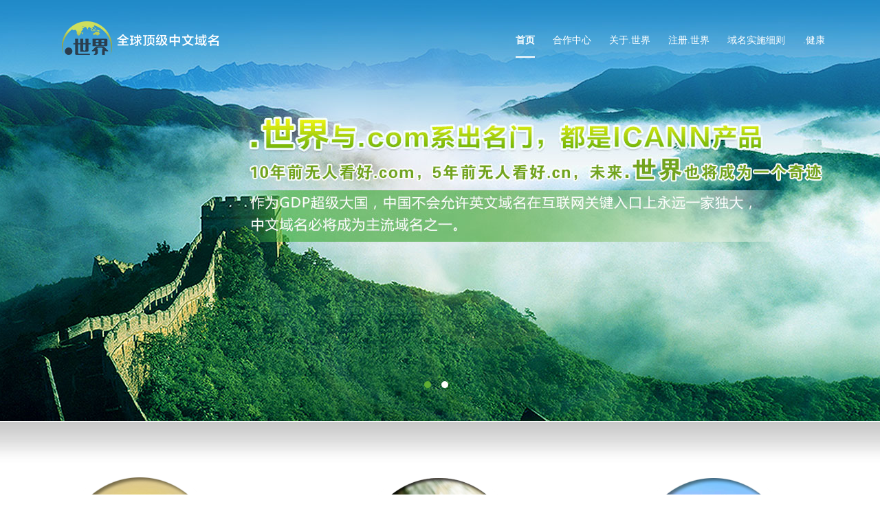

--- FILE ---
content_type: text/html; charset=UTF-8
request_url: http://www.stabletone.com/
body_size: 10705
content:
<!DOCTYPE html PUBLIC "-//W3C//DTD XHTML 1.0 Transitional//EN" "http://www.w3.org/TR/xhtml1/DTD/xhtml1-transitional.dtd">
<html xmlns="http://www.w3.org/1999/xhtml" xml:lang="en" lang="en">
<head>
	<meta http-equiv="Content-Type" content="text/html; charset=utf-8" />
	<meta name="language" content="en" />
    <title>.世界中文域名注册 | .世界中文域名购买 | 国际顶级.世界中文域名申请抢注 - .世界官网</title>
    <meta name="description" content=".世界,全球顶级中文域名注册局，ICANN授权“.世界”顶级中文域名全球独家代理，负责“.世界”国际通用新顶级中文域名运营、管理、技术运作、制定“.世界”顶级中文域名相关政策." />
    <meta name="keywords" content="中文域名,.世界,中文域名购买,点世界,点世界官网,.世界官网,新顶级域名,申请域名,中文域名抢注,.世界中文域名" />
    <link rel="stylesheet" type="text/css" href="/css/cn/style.css" />
    <link rel="shortcut icon" href="/images/fav.ico" />
    <script src="/js/jquery.js" type="text/javascript"></script>
    <script src="/js/header.js" type="text/jscript"></script>
    <meta content="width=device-width, initial-scale=1.0, maximum-scale=1.0, user-scalable=0" name="viewport">
</head>
<body>
<h1 style="position:absolute;text-indent:-99999px">中文域名</h1>
<div class="top">
  <div class="page_width">
    <div class="top_email"></div>
    <div class="top_nav">
                <!--<a href="--><!--">Chinese</a>-->
                <!--<a href="--><!--">English</a>-->
            </div>
  </div>
</div>
<!--top end-->
<div class="header" id="header">
  <div class="page_width">
    <div class="logo"><a href="/cn/">点世界中文域名</a></div>
    <button id="mobilemainnav" isshow="no" onClick="myFunction()"><span></span><span></span><span></span></button>
    <div class="mainnav" id="nav">
      <ul>
        <li class="current" ><a href="/cn">首页</a></li>
        <li  ><a href="/cn/partner">合作中心</a></li>
<!--        <li --><!--class="current"--><!-- ><a href="--><!--">--><!--</a></li>-->
        <li  ><a href="/cn/about_us">关于.世界</a></li>
        <li  ><a href="/cn/register">注册.世界</a></li>
        <li  style="display:none"><a href="/cn/case">使用案例</a></li>
        <li><a href="/cn/knowledge_details_56.html">域名实施细则</a></li>
        <li><a href="http://nic.xn--nyqy26a/" target="_blank">.健康</a></li>
      </ul>
    </div>
  </div>
</div>
<div id="content">
	<!-- 
<script src="/js/bootstrap.min.js" type="text/javascript"></script>
 -->

<script src="http://www.stabletone.com/js/jquery.jslides.js" type="text/javascript"></script>
<script src="http://www.stabletone.com/js/jQuery-jcContact.js" type="text/javascript"></script>
<link rel="stylesheet" type="text/css" href="http://www.stabletone.com/css/jquery.jslides.css">
<link rel="stylesheet" type="text/css" href="http://www.stabletone.com/css/index.css">

<script language="JavaScript">
$(document).ready(function(){
    $("#domain").focus();
    $('.close_notice').click(function(){$('#notice').hide();});
    $('#jcContact').jcContact({
            speed:0,
            position:'center',
            posOffsetY : 0,
            btnPosition : 'top',
            btnPosoffsetY : 0 ,
            float:'left',
            Event : "mouseover"			  
    });
});
function show_item(n) {
    el = $("#item_detail_" + n);
    if (el) {
        if (el.css("display") == 'none') {
            $('[id^="item_detail_"]').hide();
            $('[id^="item_"]').find('i').html("+");
            $("#item_" + n).find('i').html("-");
            el.show();
        } else {
            $("#item_" + n).find('i').html("+");
            el.hide();
        }
    }
}
</script>
<div class="hp_registerdomain">
    <form method="POST" action="/cn/partners" id="partners">
        <label>www.</label>
        <input type="text" name="domain" id="domain" value="" /><span>.世界</span>
        <input type="hidden" name="registar" value="1">
        <input type="hidden" name="TOKEN_CSRF_STABLE" value="3d7f0bf8526233c4b5a1f79ce44de2ad0ae80852">
        <button>注册</button>
    </form>
</div>
<div id="full-screen-slider">
    <a href="javascript:;" class="prev"></a><a href="javascript:;" class="next"></a>
    <ul id="slides">
                <li title=".世界顶级中文域名系出名门" style="background:url('/images/cn/banner.jpg') no-repeat center top"></li>
        <li title="你注册.世界中文域名了吗" style="background:url('/images/cn/banner01.jpg') no-repeat center top"></li>
            </ul>
</div>

<!--newsanddes end-->
<div class="hp_whychose" style="">
    <div class="page_width" style="margin:0 auto">
    <ul style="width:315px;float:left;margin-right:85px;"><li style="width:100%;padding:0;text-align:left"><img src="/images/whyimg01.png" alt=".世界中文域名1"></li></ul>
    <ul style="width:315px;float:left;margin-right:85px;"><li style="width:100%;padding:0"><img src="/images/whyimg02.png" alt=".世界中文域名2"></li></ul>
    <ul style="width:315px;float:left;"><li style="width:100%;padding:0"><img src="/images/whyimg03.png" alt=".世界中文域名3"></li></ul>
    <ul>
        <li style="clear:both;width:100%;text-align:left;padding-left:0px;margin-top:50px;font-size:18px;line-height:35px"><p><span class="bold_title">代表企业品牌的世界</span>如“伊利.世界”即代表伊利品牌的世界，包含伊利品牌的各个系列产品。如果企业品牌世界被抢注，后果将不堪设想。<br /><br /></p>
    <p><span class="bold_title">姓名.世界代表个人的世界</span>如“王石.世界”即代表王石的个人世界，是全方位展示个人辉煌、荣誉和影响力的最佳平台，必须予以保护。<br /><br /></p>
    <p><span class="bold_title">代表细分行业的世界</span>如“凉茶.世界”即代表凉茶的世界。这是任何想成为细分行业冠军的品牌的必争之地。<br /><br /></p>
    <p><span class="bold_title">代表世界级</span>非常容易让人认为“品牌.世界”就是世界级品牌。这更彰显品牌的世界级的地位。<br /><br /></p>
    <p><span class="bold_title">中日韩必备域名</span> “.世界”在中日韩的拼写和语义上是相同的，通用于中日韩15亿消费者市场。</p>
	<p style="font-size:15px;line-height:1.7;"><br />“.世界”是经ICANN批准的全球新顶级中文域名，其它产品包括.com，.net等。ICANN授权香港稳通有限公司为“.世界”域名注册管理机构。</p>
    <p style="font-size:15px;line-height:1.7;"><br />在互联网初期，网络上的IP地址是Internet主机作为路由寻址用的数字型标识，人们很难记忆。因而产生了域名（domain name）这一种字符型标识。<br />目前英文域名对绝大多数中国人来讲，不容易记住，非常类似IP地址的缺陷，中文域名的大发展在未来是可想而知了。</p>
    <p style="font-size:15px;line-height:1.7;"><br />根据国际货币基金组织(IMF)2014年12月发布的报告， 基于购买力评价(PPP)， 中国的国内生产总值(GDP)已超过美国， 成为世界上最大的消费者市场。中国已经走进世界经济舞台的中心， 成为世界第一大贸易体。 作为GDP超级大国， 中国不会允许英文域名在互联网关键入口上永远一家独大， 中文域名必将成为主流域名之一， 这也是中国传统文化复兴的体现。</p>
    <p style="font-size:15px;line-height:1.7;"><br />2014年, 上海朗标数据调查公司经过对百事可乐，联合利华，百威，统一，一汽大众，上海通用等500强企业市场总监深度采访和消费者的问卷调查表明：中文域名好记忆，输入方便，95%消费者一秒便可记住品牌“.世界”网址，并可直接浏览器输入抵达网站，而能够记住英文网址的消费者，不到10%。且“.世界”中文域名更是一种身份的象征，容易与世界级和国际化联系起，有助于提升企业形象。</p>
    </li>
    </ul>
  </div>
  </div>
<div id="notice">
    <div class="notice-inner">
        <h3><a href="#"  class="close_notice"><img src="/images/close.png" width="8" ></a></h3>
        <div class="clear"></div>
        <div class="notice-qq"><a href="http://qm.qq.com/cgi-bin/qm/qr?k=ii00B_l-HT7vZzAXy68C1YXvXutlEmmY" target="_blank"><img src="/images/qq-group.png"  ></a></div>
        <div class="clear"></div>
        <div class="notice-content">
            <a href="http://weibo.com/u/5780398947?from=myfollow_all" target="_blank"><img src="/images/sina-weibo-ico.png" width="123" ></a>
        </div>
        <div class="clear"></div>
    </div>
</div>
<div id="jcContact" class="jcContact">
     <div class="jcConraper">
         <ul class="content">
             <li><a href="tencent://message/?uin=2563667557">业务咨询</a></li>
             <li><a href="tencent://message/?uin=121266506">代理咨询</a></li>
             <li><a href="tencent://message/?uin=125422057">投诉建议</a></li>
         </ul>
     </div>
     <div class="jcConBtn"></div>
</div>

</div>
<div class="footer">
  <div class="page_width">
    <p>
        <a class="" href="/cn/policies">政策法规</a> |
        <a class="" href="/cn/contact">联系我们</a> |
		投诉邮箱: abuse@stabletone.com |
		投诉电话:028-85433267 |
        <!-- |-->
        <a class="" href="/cn/faq">常见问答</a> |
        <a href="http://whois.nic.xn--rhqv96g/" target="_blank" rel="external nofollow">Whois</a>
                | <a class="" href="/cn/knowledge.html">域名知识</a>        
    </p>
        <p>
        Copyright &copy; 2025&nbsp;&nbsp;|&nbsp;&nbsp;成都点世界科技有限公司.世界顶级域名注册局（<a style="padding:0;" href="http://www.stabletone.com/" title="中文域名">www.nic.世界</a>）&nbsp;&nbsp;|&nbsp;&nbsp;<a href="https://domain.miit.gov.cn/%E5%9F%9F%E5%90%8D%E6%B3%A8%E5%86%8C%E7%AE%A1%E7%90%86%E6%9C%BA%E6%9E%84/%E4%BA%92%E8%81%94%E7%BD%91%E5%9F%9F%E5%90%8D/%E6%88%90%E9%83%BD%E7%82%B9%E4%B8%96%E7%95%8C%E7%A7%91%E6%8A%80%E6%9C%89%E9%99%90%E5%85%AC%E5%8F%B8" title="工信部批复">工信部批复</a>    </p>
    <p>网站备案号：<a href="http://beian.miit.gov.cn/" target="_blank">蜀ICP备19027164号-1</a></p>
  </div>
</div>
<!--footer end-->
<div class="left_suspended_advertising" id="ad_a" style="display:none">
    <a href="/ad_a" target="_blank">
        <img src="/images/ad/ad_a.png" />
    </a>
    <a href="javascript:void(0);" onclick="$('#ad_a').hide();" class="left_close"></a>
</div>
</body>
</html>


--- FILE ---
content_type: text/css
request_url: http://www.stabletone.com/css/cn/style.css
body_size: 32256
content:
@charset "utf-8";
/* CSS Document */
body {
    font-family: "微软雅黑";
    font-size: 14px;
    color: #616b76;
}
a {
    color: #616b76;
    text-decoration: none;
}
a:hover {
    color: #5fae32;
}
* {
    padding: 0px;
    margin: 0px;
}
img {
    border: 0px;
}
ul {
    list-style: none;
}
.page_width {
    max-width: 1150px;
    width: 100%;
    margin: 0 auto;
    padding: 0 15px;
    box-sizing: border-box;
}
.top {
    height: 35px;
    width: 100%;
    float: left;
    font-size: 12px;
    z-index:1000;
    position:fixed;
}
.top .top_email {
    float: left;
    font-family: Arial, Helvetica, sans-serif;
    padding: 10px 0 0 0;
}
.top .top_email i {
    background: url('../../images/icon_email.gif') no-repeat left top;
    width: 14px;
    height: 11px;
    float: left;
    margin: 2px 5px 0 0;
}
.top .top_email span {
    float: left;
}
.top .top_nav {
    float: right;
    text-align: right;
    padding: 10px 0 0 0;
}
.top .top_nav a {
    text-decoration: none;
    padding: 0 0 0 10px;
    margin: 0 0 0 10px;
    float: left;
    color:#fff;
}
.top .top_nav a:first-child {
    border: 0px;
}
.header, .scrollheader {
    position: fixed;
    left: 0px;
    top: 0px;
    width: 100%;
    z-index: 55;
    background:#5fae32;  
    box-shadow: 0 1px 5px rgba(34, 25, 25, 0.5);
    -moz-box-shadow: 0 1px 5px rgba(34, 25, 25, 0.5);
    -webkit-box-shadow: 0 1px 5px rgba(34, 25, 25, 0.5);
}
.scrollheader {
    top: 0px;
    z-index: 999;
    background: #5fae32;
}
#header .mainnav {
    float: right;
    padding: 36px 0 0 0;
}
#header .mainnav ul li a{
    color:#fff;
}
#header .mainnav ul li.current a {
    color: #fff;
    font-weight: bold;
    border-bottom:2px solid #fff;
    padding:16px 0;
}
#header .mainnav ul li a:hover {
    color: #fff;
    font-weight:bold;
}
.banner {
    background: url('../../images/cn/banner.jpg') no-repeat center center;
    width: 100%;
    float: left;
    height: 415px;
    margin-top: 76px;
}
.banner .page_width {
    height: 415px;
    max-width: 1920px;
    position: relative;
}
.banner .banner_arrowleft, .banner .banner_arrowright, .banner .banner_pagenav {
    position: absolute;
}
.banner .banner_arrowleft, .banner .banner_arrowright {
    left: 0px;
    top: 50%;
    margin: -20px 0 0 25px;
    display: none;
}
.banner:hover .banner_arrowleft, .banner:hover .banner_arrowright {
    display: block;
}
.banner .banner_arrowright {
    left: auto;
    right: 0px;
    margin: -20px 25px 0 0px;
}
.banner .banner_arrowleft a, .banner .banner_arrowright a {
    width: 40px;
    height: 40px;
    float: left;
    background: url('../../images/icon_arrow.png') no-repeat left top;
}
.banner .banner_arrowleft a:hover {
    background-position: left -40px;
}
.banner .banner_arrowright a {
    background-position: right top;
}
.banner .banner_arrowright a:hover {
    background-position: right -40px;
}
.banner .banner_pagenav {
    width: 90px;
    text-align: center;
    left: 50%;
    bottom: 15px;
    margin: 0 0 0 -45px;
}
.banner .banner_pagenav a {
    border-radius: 50%;
    width: 10px;
    height: 10px;
    margin: 0 4px;
    float: left;
    background: #fff;
}
.banner .banner_pagenav a:hover, .banner .banner_pagenav a.current {
    background: #5fae32;
}
.newsanddes {
    width: 100%;
    float: left;
    line-height: 26px;
    padding: 50px 0;
    background: url('../../images/bg_shadow.gif') repeat-x left top;
}
.newsanddes h2 {
    font-size: 18px;
    color: #5baa41;
    padding: 0 0 15px 30px;
    margin-bottom: 15px;
    border-bottom: 1px solid #ccc;
    background: url('../../images/icon_news.png') no-repeat left top;
}
.hp_des h2 {
    background: url('../../images/icon_des.png') no-repeat left top;
    padding-left: 40px;
}
.newsanddes .hp_news {
    float: left;
    width: 47%;
}
.newsanddes .hp_news ul li {
    border-bottom: 1px dashed #efefef;
}
.newsanddes .hp_news ul li a {
    background: url('../../images/icon_dot2.gif') no-repeat 14px center;
    padding: 0 0 0 42px;
}
.newsanddes .hp_des {
    float: right;
    width: 47%;
}
.hp_whychose, .hp_partners {
    width: 100%;
    float: left;
    padding: 70px 0;
    background:url('../../images/center_bg.jpg') repeat-x left top;
}
.hp_whychose ul li b {
    width: 100%;
    float: left;
    color: #5fae32;
    padding: 12px 0;
    font-family: Arial, Helvetica, sans-serif;
    text-transform: uppercase;
}
.hp_whychose h2, .hp_partners h2 {
    font-size: 18px;
    color: #5baa41;
    padding: 5px 0 26px 40px;
}
.hp_whychose h2 {
    background: url('../../images/icon_hp_whychose.png') no-repeat left 2px;
}
.hp_partners h2 {
    background: url('../../images/icon_partner.png') no-repeat left 2px;
    float:left;
    width:100%;
}
.hp_whychose{
    padding-top:70px;
    padding-bottom:60px;
    color:#000000;
}
.hp_whychose ul li {
    width: 33%;
    float: left;
    padding: 0 46px;
    box-sizing: border-box;
    text-align:center;
}
.hp_whychose ul li img {
    width: 100%;
    max-width:246px;
    height: auto;
}
/*
.hp_whychose ul li:hover img {
    -moz-opacity: 0.80!important;
    filter: alpha(opacity=80);
    opacity: 0.8;
}
.hp_whychose ul li:hover, .hp_whychose ul li:hover a {
    color: #333;
}
*/
.hp_whychose ul li a b {
    width: 100%;
    float: left;
    color: #5fae32;
    padding: 12px 0;
    font-family: Arial, Helvetica, sans-serif;
    text-transform: uppercase;
}
.hp_whychose ul li a{
    width:100%;
    float:left;
    text-align:center;
}
.hp_whychose ul li span{
    /*width:100%;*/
    float:left;
    text-align:left;
    margin-right:20px;
    font-size:21px;
}
.hp_partners ul{
    width:100%;
    float:left;
}
.hp_partners ul.imgnoborder li img{
    border:0px;
}
.hp_domaindes, .footer {
    width: 100%;
    float: left;
    padding: 50px 0;
}
.footer {
    padding: 30px 0;
}
.hp_domaindes ul li {
    width: 100%;
    float: left;
    margin: 5px 0;
}
.hp_domaindes ul li h3:hover {
    color: #5baa41;
}
.hp_domaindes ul li h3 {
    font-size: 16px;
    font-weight: normal;
    width: 100%;
    float: left;
    background: #efefef;
    border-radius: 3px 3px 0 0;
    cursor: hand;
    cursor: pointer;
}
.hp_domaindes ul li b {
    float: left;
    padding: 7px 10px;
    font-weight: normal;
}
.hp_domaindes ul li span {
    float: left;
    padding: 7px;
}
.hp_domaindes ul li div {
    display: none;
    border: 1px solid #efefef;
    border-top: 0px;
    padding: 15px 15px 15px 46px;
    float: left;
    width: 100%;
    box-sizing: border-box;
    border-radius: 0 0 3px 3px;
    font-size: 12px;
    line-height: 22px;
}
.hp_domaindes ul li i {
    float: right;
    font-size: 18px;
    font-family: Arial, Helvetica, sans-serif;
    font-style: normal;
    padding: 5px 10px 0 0;
}
.hp_domaindes h2 {
    color: #5baa41;
    font-size: 18px;
    padding: 5px 0 26px 40px;
    background: url('../../images/icon_domaindes.png') no-repeat left top;
}
.hp_partners ul li {
    float: left;
    padding: 0 25px 0 0;
}
.hp_partners ul li img {
    border: 1px solid #ccc;
    -moz-border-radius: 5px;
    -ms-border-radius: 5px;
    -o-border-radius: 5px;
    -webkit-border-radius: 5px;
    border-radius: 5px;
}
.footer {
    background: #5fae32;
    text-align: center;
    line-height: 26px;
    font-size: 14px;
    color: #fff;
}
.footer p {
    margin-bottom:10px;
}
.footer a {
    color: #fff;
    padding: 0 10px;
}
/*----*/
button::-moz-focus-inner, input[type="reset"]::-moz-focus-inner, input[type="button"]::-moz-focus-inner, input[type="submit"]::-moz-focus-inner, input[type="file"] > input[type="button"]::-moz-focus-inner {
 border:none;
}
:focus {
    outline: none;
}  /*IE*/
#mobilemainnav {
    float: right;
    width: 30px;
    height: 30px;
    border: 0px;
    background: #fff;
    margin: 22px 0 0 0;
    cursor: hand;
    cursor: pointer;
    display: none;
}
#mobilemainnav span {
    width: 30px;
    height: 3px;
    background: #efefef;
    float: left;
    margin: 2px 0;
}
.innerpage {
    width: 100%;
    float: left;
    margin-top: 75px;
    padding: 400px 0 120px 0;
    line-height: 25px;
    font-size: 14px;
}
.innerpage h2, .innerpage h1{
    font-size:18px;
    color:#5fae32;
    border-bottom:1px solid #ccc;
    width:100%;
    box-sizing:border-box;
    padding:0 0 10px 0;
    margin-bottom:15px;
    float:left;
}
.sidebar {
    width: 220px;
    float: left;
}
.sidebar ul {
    width: 100%;
}
.sidebar ul li {
    padding: 2px 0;
    width: 100%;
    float: left;
}
.sidebar ul li a {
    width: 100%;
    background: #efefef;
    color: #333;
    padding: 10px;
    box-sizing: border-box;
    float: left;
    border-radius: 5px 0 0 5px;
    font-weight: bold;
}
.sidebar ul li a.current {
    background: #5fae32;
    color: #fff;
}
.sidebar ul li a:hover {
    background: #5fae32;
    color: #fff;
}
.col_right {
    margin: 0 0 0 220px;
    border-left: 1px solid #5fae32;
    padding-left: 30px;
}
.col_right p{
    padding-top:5px;
    padding-bottom:5px;
}
.indent28 {
    text-indent: 28px;
}
.paddingleft28 {
    padding-left: 28px;
}
.paddingleft35 {
    padding-left: 35px;
}
.innerbanner {
    padding-bottom: 40px;
}
.newscenter li span{
    color:#bbbaba;
    font-size:12px;
}
.wenxianlist li{
    border-bottom:1px dashed #efefef;
    padding:5px 0;
    background:url('../../images/icon_dot2.gif') no-repeat 13px center;
    padding-left:37px;
    float:left;
    width:100%;
}
h2.tit_wenxian{
    background:url('../../images/icon_zhengce.png') no-repeat left top;
    padding-left:35px;
}
h2.tit_help, h1.tit_help{
    background:url('../../images/icon_help.png') no-repeat left top;
    padding-left:35px;
}
h1.tit_news, h2.tit_news{
    background:url('../../images/icon_news.png') no-repeat left top;
    background-size:26px 26px;
    padding-left:35px;
}
.color_green{
    color:#5fae32;
}
.copperation_list{
    padding:15px 0;
    width:100%;
    box-sizing:border-box;
    float:left;
    margin-bottom:25px;
}
.copperation_list li{
    float:left;
    padding:8px 25px 8px 0;
}
.aboutus p{
    padding:10px 0;
}
h2.tit_aboutus{
    background:url('../../images/icon_des.png') no-repeat left top;
    background-size:26px 26px;
}
h2.tit_contact{
    background:url('../../images/icon_contact.png') no-repeat left top;
    margin-top:25px;
}
.gtld_box{
    min-height:400px;
}
.gtld_box h2, .gtld_box h1{
    background:url('../../images/icon_domaindes.png') no-repeat left top;
    background-size:26px 26px;
}
.anli h2{
    border-bottom: 2px solid #5fae32;
    color: #fff;
    font-weight: normal;
    overflow: hidden;
    padding: 0;
}
.anli ul{
    padding:0 0 50px 0;
    float:left;
    width:100%;
}
.anli h2 span {
    background: #5fae32 none repeat scroll 0 0;
    border-radius: 5px 5px 0 0;
    float: left;
    padding: 5px 25px;
}
.anli ul li{
    float:left;
    margin: 8px 17px 8px 0;
    background:#f4f3f1;
    border-radius:5px;
    width:180px;
    text-align:center;
    padding:0;
    border:5px solid #f4f3f1;
    font-weight:bold;
}
.bold_title {
    font-weight:bold;
    color:#5fae32;
}
@media screen and (max-width:965px) {
.innerbanner img {
    width: 100%;
    height: auto;
}
#header .mainnav {
    display: none;
}
#mobilemainnav {
    display: block;
}
#header .page_width {
    position: relative;
}
#header .mainnav {
    position: absolute;
    left: 0px;
    top: 75px;
    width: 100%;
    padding: 0px;
    border-top: 1px solid #eaeaea;
    box-shadow: 0 3px 3px rgba(34, 25, 25, 0.4);
    -moz-box-shadow: 0 2px 2px rgba(34, 25, 25, 0.4);
    -webkit-box-shadow: 0 3px 3px rgba(34, 25, 25, 0.4);
}
#header .mainnav ul li {
    width: 100%;
    background: #fff;
    box-sizing: border-box;
    margin: 0px;
    border-bottom: 1px dotted #efefef;
}
#header .mainnav ul li a {
    width: 100%;
    float: left;
}
}
@media screen and (max-width:510px) {
.top .top_email {
    display: none;
}
.top .top_nav {
    width: 304px;
}
.sidebar{
    width:118px;
}
.col_right{
    margin:0 0 0 118px;
}
#header .logo a{
	width:220px;
	background-size:100% auto;
}
.hp_whychose ul li{
	padding:0 20px;
}
}

.cooperation h1, .cooperation h2{
    border-bottom:2px solid #5fae32;
    color:#fff;
    overflow:hidden;
    padding:0px;
    font-weight:normal;
    margin-top:25px;
    background:url('../../images/icon_pen.png') no-repeat left top;
}
.cooperation h1 span, .cooperation h2 span{
    float:left;
    border-radius:5px 5px 0 0;
    padding:5px 25px;
    background:#5fae32;
}
#header .mainnav ul li {
    float: left;
    padding: 5px 0 5px 18px;
    margin: 0 0 0 8px;
}
#header .logo a {
    float: left;
    text-indent: -99999px;
    overflow: hidden;
    background:url('../../images/cn/logo.png') no-repeat left center;
    width: 277px;
    height: 56px;
    margin: 10px 0;
}
.policy_bg{
    background:url('../../images/cn/banner_policy.jpg') no-repeat top center;
}
.partner_bg{
    background:url('../../images/cn/banner_joinus.jpg') no-repeat top center;
}
.news_bg{
    background:url('../../images/cn/banner_news.jpg') no-repeat top center;
}
.about_bg{
    background:url('../../images/cn/banner_about.jpg') no-repeat top center;
}
.contact_bg{
    background:url('../../images/cn/banner_contactus.jpg') no-repeat top center;
}
.value_bg{
    background:url('../../images/cn/value_banner.jpg') no-repeat top center;
}
.punnycode{
    margin: 0 35px;
    overflow: hidden;
    padding-top:25px;
}
.punnycode li{
    width:100%;
    float:left;
    padding:7px 0;
}
.punnycode li input{
    border:1px solid #dbdbdb;
    padding:8px;
    width:200px;
    float:left;
    font-family:Arial, Helvetica, sans-serif;
    font-size:12px;
}
.punnycode li span{
    float:left;
    background:#efefef;
    padding:4px 10px;
}
.punnycode li button{
    background:#5fae32 ;
    color:#fff;
    border:0px;
    padding:8px 15px;
    font-family:Arial, Helvetica, sans-serif;
    cursor:hand;
    cursor:pointer;
    font-size:14px;
}
.punnycode li button:hover{
    background:green;
}
.punnycode li button i{
    background:url('../../images/icon_translate-.png') no-repeat left top;
    width:13px;
    height:9px;
    float:left;
    margin:5px 5px 0 0;
}
#item_detail_2 a:link, #item_detail_2 a:visited {
    text-decoration: underline;
}

.policeslist {
    list-style:none;
    padding:0 3px;
}
.policeslist li {
    float:left;
    width:100%;
    box-sizing:border-box;
    line-height:50px;
    background:url('../../images/post_arrow.png') no-repeat left 17px;
    padding-left:15px;
    box-sizing:border-box;
}
.anli .anli02 li {
    border: 1px solid #ccc;
    padding: 5px 10px;
    box-sizing: border-box;
    width: 100%;
    background: #fff;
}
.anli .anli02 li ul {
    margin: 0px;
    padding: 0px;
}
.anli .anli02 li ul li {
    width: 195px;
    padding: 5px;
    height: 108px;
    background: #efefef;
    overflow: hidden;
}
.anli .anli02 li ul li img {
    width: 180px;
    height: auto;
}
.anli .anli02 li h3 {
    background: #fff;
    text-align: center;
}
.anli .anli02 li p img {
    margin: 5px;
}
#facebox_overlay {
    height: 100%;
    left: 0;
    position: fixed;
    top: 0;
    width: 100%;
    background: #000;
    -moz-opacity: 0.50!important;
    filter: alpha(opacity=50);
    opacity: 0.5;
    z-index: 999;
    display:none;
}
.anli_bigphoto {
    position: absolute;
    left: 50%;
    top: 55px;
    margin-left: -450px;
    width: 900px;
    box-sizing: border-box;
    z-index: 1000000;
    display:none;
}
.anli_bigphoto_con {
    width: 100%;
    position: relative;
    background: #fff;
    float: left;
    border: 20px solid #fff;
    border-radius: 10px;
}
.anli_bigphoto_con i a {
    color: #333;
    text-decoration: none;
    position: absolute;
    right: -29px;
    top:-31px;
    font-style:normal;
    background:#fff;
    width:30px;
    height:30px;
    border-radius:50%;
    text-align:center;
    font-weight:bold;
    line-height:23px;
}
.anli_bigphoto img {
    width: 100%;
    height: auto;
}
.polices {
    font-family: Arial, Helvetica, sans-serif;
}
.polices h1, .polices h2{
    width:100%;
    padding:10px 0;
    margin-top:100px;
    border-bottom:2px solid #5fae32;
    color:#5fae32;
    font-size:24px;
}
.policeslist li a.bold_title{
    font-weight:normal;
    color:#333;
}
.bg_inner{
    width:100%;
    float:left;
    margin-top:-50px;
    background:url('../../images/center_bg.jpg') repeat-x left top;
}
.footer .selected_nav {
    color: #e8f900;
}

.introduce_center {
    background: #efefef none repeat scroll 0 0;
    margin-bottom: 40px;
    padding: 40px 0 90px;
    width: 100%;
    float:left;
    display:none;
}
.introduce_contact3 {
    color: #5fae32;
    font-size: 24px;
    padding:0 0 35px 0;
}
.introduce_item {
    margin: 0 auto;
    width:100%;
    max-width: 1150px;
    padding:0 15px;
    box-sizing:border-box;
}
.introduce_contact3 p, .introduce_contact3 h2 {
    margin: 0 auto;
    width:100%;
    max-width: 1150px;
    line-height:28px;
    padding:0 15px;
    box-sizing:border-box;
}
.introduce_contact3 h2 {
    font-size:24px;
}
.introduce_item .submit_stable {
    font-size: 14px;
    line-height: 18px;
}
.introduce_item .submit_stable ul {
    float: left;
    width: 100%;
    margin-right:85px;
}
.introduce_item .submit_stable ul li {
    float: left;
    padding-bottom: 18px;
    width: 50%;
}
.introduce_item .submit_stable ul li p {
    padding-bottom: 5px;
}
.introduce_item .submit_stable ul li input {
    border: 1px solid #cbcbcb;
    height: 36px;
    line-height: 36px;
    margin-right: 10px;
    padding: 0 10px;
    width: 88%;
}
.introduce_item .submit_stable ul li textarea {
    border: 1px solid #cbcbcb;
    height: 246px;
    line-height: 18px;
    margin-right: 10px;
    padding: 0 10px;
    width: 94%;
}
.introduce_item .sbumt_input .sbumt_input1 {
    background:url('../../images/sbumit_btn.png') no-repeat scroll 0 0;
    border: medium none;
    color: #fff;
    font-size: 24px;
    font-weight: bold;
    height: 49px;
    line-height: 49px;
    text-align: center;
    text-shadow: 0 1px 1px #333;
    width: 178px;
}
#content{
    position:relative;
}
.hp_registerdomain{
    display: none;
    position:absolute;
    z-index:9999;
    left:50%;
    top:370px;
    margin:55px 0 0 -280px;
    float:left;
    box-shadow: 0 1px 8px rgba(34, 25, 25, 0.2);
-moz-box-shadow: 0 1px 8px rgba(34, 25, 25, 0.2);
-webkit-box-shadow: 0 1px 8px rgba(34, 25, 25, 0.2);

}
.hp_registerdomain label,
.hp_registerdomain input,
.hp_registerdomain span,
.hp_registerdomain button{
    background:#fff;
    padding:17px 15px;
    height:19px;
    font-size:22px;
    color:#333;
    border:0px;
    float:left;
    font-family:Arial, Helvetica, sans-serif;
    border:1px solid #53a117;
    line-height:20px;
    font-weight:bold;
}
.hp_registerdomain input{
    font-family:Arial, Helvetica, sans-serif;
    width:325px;
    border-left:0px;
    border-right:0px;
    padding-left:0px;
    padding-right:0px;
    outline:none;
}
.hp_registerdomain label{
    border-right:0px;
    padding-right:0px;
}
.hp_registerdomain span{
    color:#53a117;
    font-family:"微软雅黑";
    border-left:0px;
    padding-top:15px;
    height:21px;
}
.hp_registerdomain button{
    background-color: #53a117;
    background: -webkit-gradient(linear, 50% 0%, 50% 100%, color-stop(0%, #62b920), color-stop(100%, #53a117));
    background: -webkit-linear-gradient(top, #62b920, #53a117);
    background: -moz-linear-gradient(top, #62b920, #53a117);
    background: -o-linear-gradient(top, #62b920, #53a117);
    background: linear-gradient(top, #62b920, #53a117);
    color:#fff;
    height:55px;
    cursor:hand;
    cursor:pointer;
    font-weight:bold;
    padding-top:15px;
    border-left:0px;
    padding-left:25px;
    padding-right:25px;
}
.register_bg{
    background:url('../../images/cn/banner_submit.jpg') no-repeat center top;
}
.introduce_item .introduce_title {
    border-bottom: 2px solid #5fae32;
    color: #53a117;
    font-size: 21px;
    font-weight: bold;
    margin:0px 0 15px;
    overflow: hidden;
    padding:0 0 5px 0;
}
.introduce_item h4 {
    color: #333;
    font-weight: bold;
    line-height: 18px;
    padding: 20px 30px 30px 0;
    text-align: left;
}
.faq_bg{
    background:url('../../images/cn/banner_faq.jpg') no-repeat center top;
}
#container_banner_register{
    background:url('../../images/cn/banner_register.jpg') no-repeat center top;
    height:350px;
    width:100%;
    position:relative;
    padding-top: 30px;
}
#container_banner_register .hp_registerdomain{
    position:absolute;
    left:50%;
    top:185px;
    margin:0 0 0 -320px;
}
#container_banner_register h2{
    text-align:center;
    width:100%;
    font-size:36px;
    color:#fff;
    padding:60px 0 35px 0;
    border:0px;
}
#container_banner_register h2 i{
    background:url('../../images/icon_register_succ.png') no-repeat left top;
    width:57px;
    height:57px;
    display:inline-block;
    vertical-align:middle;
    margin-right:10px;
}
#container_banner_register p{
    text-align:center;
    width:100%;
    padding:80px 0 0px 0;
    color:#fff;
    font-size:24px;
    text-shadow:0 1px #6d8eba;
    float:left;
}
#container_banner_register h2 i.fail{
    background:url('../../images/icon_register_succ.png') no-repeat left -57px;
}
#container_banner_register h3{
    width:100%;
    max-width:1024px;
    text-align:center;
    color:#fff;
    font-size:18px;
    margin:-27px auto 25px;
}
/*about-register*/
.about_register_center {
    padding: 18px 90px 9px 0;
    width: 100%;
    float:left;
}
.about_register_center .register_now{
    font-size: 24px;
	height: 36px;
    line-height: 36px;
    margin-right: 10px;
    padding: 0 10px;
    width: 60%;
	display: inline-block;
}
.about_register_contact3 {
    color: #5fae32;
    font-size: 14px;
	font-weight: bold;
}
.about_register_item {
    margin: 0 auto;
    width:100%;
    max-width: 1150px;
    padding:0 15px;
    box-sizing:border-box;
}
.about_register_item .submit_stable {
    font-size: 14px;
    line-height: 18px;
}
.about_register_item .submit_stable ul {
    float: left;
    width: 100%;
    margin-right:85px;
}
.about_register_item .submit_stable ul li {
    float: left;
    padding: 9px 0;
    width: 90%;
	border-bottom: 1px dotted #CCC;
}
.about_register_item .submit_stable ul li p {
    padding-bottom: 5px;
	width: 18%;
	display: inline-block;
	text-align: right;
}
.about_register_item .submit_stable ul li p.error_info {
	width: 40%;
	color: #ff0000;
	text-align: left;
}
.about_register_item .submit_stable ul li input,select {
    border: 1px solid #cbcbcb;
    height: 24px;
    line-height: 24px;
    margin-right: 10px;
    padding: 0 10px;
    width: 30%;
}
.about_register_item .submit_stable ul li textarea {
    border: 1px solid #cbcbcb;
    height: 200px;
    line-height: 24px;
    margin-right: 10px;
    padding: 0 10px;
    width: 95%;
}
.about_register_item .sbumt_input {
	width:25%;
	margin-left: 140px;
}
.about_register_item .sbumt_input .sbumt_input1 {
    border: medium none;
	background-color: #2B75C9;
    color: #fff;
    font-size: 14px;
    font-weight: bold;
    height: 23px;
    line-height: 23px;
    text-align: center;
    text-shadow: 0 1px 1px #333;
    width: 50px;
	margin-top: 9px;
}
.change_one{
	color: #5fae32;
	cursor: pointer;
}
.captcha_box{
	margin-left: 140px;
	margin-top: 9px;
}
.captcha_box a{
	display: none;
}
.captcha_box .tips{
	margin-bottom: 4px;
}

/*about-login*/
.about_login {
	display: inline-block;
	width: 55%;
}
.about_login .about_top{
	display: inline-block;
	width: 100%;
	height: 13px;
	background-color: #F8F8F8;
}
.about_login .login_left{
	display: inline-block;
	width: 75%;
	float: left;
	line-height: 25px;
}
.about_login .login_right{
	display: inline-block;
	width: 24%;
	float: right;
	border-left: 2px solid #F8F8F8;
	line-height: 30px;
}
.about_login .login_right div{
	margin-left: 10px; 
}
.about_login .login_label{
	display: inline-block;
	width: 18%;
	margin-left: 20px;
	position: relative;
	top: 3px;
}
.about_login .autologin{
	margin-left: 10px;
	vertical-align: middle;
	line-height: 30px;
}
.about_login .input{
	height: 20px;
	width: 173px;
	vertical-align: middle;
	position: relative;
	top: 2px;
}
.about_login .submit{
	padding: 2px 25px;
	font-weight: bold;
}
.about_login .autologin input{
	vertical-align: middle;
}

/*about-uploadfile*/

.uploadfile  {
	display: inline-block;
	width: 50%;
	float: left;
}
.uploadfile  .uploadfile_div_input{
	z-index: 1;
}
.uploadfile  .uploadfile_div_file{
	z-index: -1;
	position: relative;
	top: -20px;
}
.add_file{
	float: left;
	display: block;
	width:668px;
	padding-right:200px;
	text-align: right;
    position: relative;
    top: -20px;
	clear：right;
}
.uploadfile  .input{
	width: 200px;
}
.uploadfile_title{
	clear: right;
	width: 100%;
}
.uploadfile_send {
	text-align: center;
	width: 678px;
	padding: 5px 10px;
}
.uploadfile_send input{
	padding: 5px 30px;
	font-size: 18px;
	color: #5fae32;
}
.uploadfile_head {
	color: #5fae32;
    font-size: 14px;
    font-weight: bold;
	margin: 15px 0;
}
.uploadfile_head a{
	text-decoration: underline;
	color: #5fae32;
}

/*about-unploadfiled*/
.uploadfiled  {
	display: inline-block;
	width: 100%;
	float: left;
}

.uploadfiled-title {
	padding: 15px 0 10px 0;
	width: 100%;
}

.uploadfiled-image-box {
	width: 100%;
	display: inline-block;
}
.uploadfiled-image-box ul li {
	float:left;
}
.uploadfiled-image-box ul li img{
	height: 80px;
	border: 1px solid #ccc;
}
.uploadfiled-image-box ul li .img-date{
	margin-right: 25px;
}
.uploadfiled-image-box ul li .img-date .date{
	text-align: center;
	padding: 5px 0;
}

/*about-forgetpwd*/
.forgetpwd-box{
	border-radius: 5px;
	border: 1px solid #ccc;
	float: left;
	width: 80%;
	margin-top: 30px;
}
.forgetpwd-box .forgetpwd-title{
	font-size: 24px;
    height: 36px;
    line-height: 36px;
    margin-right: 10px;
    padding: 10px 20px;
    width: 100%;
    display: inline-block;
}
.forgetpwd-box .line{
    width: 94%;
	margin:0 auto;
    border-bottom: 1px dotted #CCC;
}
.forgetpwd-box .title_2 {
	font-size: 16px;
    height: 36px;
    line-height: 36px;
    margin-right: 10px;
    padding: 0 10px;
    width: 60%;
    display: inline-block;
	font-weight: 500;
}
.forgetpwd-box .captcha_box {
    margin-left: 113px;
    margin-top: 9px;
}
.sidebar h2 {
    margin:0;
    padding:0;
    font-size:14px;
    font-weight:bold;
    color:#616b76;border:0
}

/* knowledge page*/
.newspage {
    padding: 15px 0px 75px 0;
}
.newspage .news_left {
    width: 790px;
    padding: 30px 0 0 0;
    float: left;
}
.newspage .news_left h1 {
    padding-left: 0px;
    margin-bottom: 0px;
    border: 0px;
    text-align: center;
    font-size: 22px;
}
.newspage .news_left h4 {
    color: #999;
    padding: 0 0 25px 0;
    text-align: center;
    font-weight: normal;
}
.newspage .news_left h4 span {
    padding: 0 10px;
    font-size: 12px;
}
.newspage .news_left p {
    padding: 10px 0;
    text-indent: 30px;
}
.newspage .news_left p.news_summary {
    text-indent: 0px;
    background: #fafafa;
    border-top: 1px solid #ccc;
    border-bottom: 1px solid #ccc;
    padding: 10px;
    margin: 0 0 10px 0;
}
.newspage .news_sidebar {
    float: right;
    width: 230px;
    margin: 81px 0 0 0;
}
.newspage .news_sidebar dl {
    width: 100%;
    padding: 0px 0 30px 0;
    margin: 0px;
    float: left;
}
.newspage .news_sidebar dl dt {
    font-size: 16px;
    font-weight: bold;
    padding: 0 0 10px 0;
    margin: 0 0 15px 0;
    color: #5fae32;
    border-bottom: 1px solid #ccc;
}
.newspage .news_sidebar dd {
    width: 100%;
}
.newspage .news_sidebar dd.keywords a {
    border: 1px solid #ccc;
    padding: 3px 10px;
    margin: 0 5px 5px 0;
    float: left;
}
.newspage .news_sidebarlinks a {
    width: 100%;
    padding: 3px 0;
    float: left;
}
.color_gray{
    color:#999;
}
.f_left{
    float:left;
}
.f_right{
    float:right;
}
.knowledge_list h2{
    border:0px;
    padding:0px;
    margin:0px;
}
.knowledge_list li{
    width:100%;
    padding:15px 0 10px 0;
    border-bottom:1px dashed #ccc;
}
.knowledge_list h3{
    font-size:12px;
    font-weight:normal;
}
.newspage .news_left .knowledge_list p{
    text-indent:0px;
}
.pagenav{
    width:100%;
    float:left;
    padding:25px 0;
}
.pagenav a{
    border:1px solid #ccc;
    border-radius:3px;
    padding:2px 5px;
    margin:0 2px;
}
.pagenav a.current{
    border:1px solid #5fae32;
    color:#5fae32;
}
.footer .warpIcon {
    width: 11px;
    height: 11px;
    margin-left: 5px;
    overflow: hidden;
    border: solid 1px #5fae32;
    padding: 0;
    cursor: pointer;
    background: #fff;
    display: inline-block;
    vertical-align: middle;
}
.footer .warpIcon .arrow {
    display: block;
    width: 0;
    height: 0;
    overflow: hidden;
    margin: 4px 0 0 1px;
    border-top: solid 4px #5fae32;
    border-right: solid 4px #fff;
    border-bottom: solid 4px #fff;
    border-left: solid 4px #fff;
}
.left_suspended_advertising{
    position: fixed;
    left: 1px;
    bottom: 30px;
    z-index: 1000;
}
.left_suspended_advertising a img{
    width: 150px;
}
.left_suspended_advertising a.left_close{
    display: inline-block;
    width: 15px;
    height: 15px;
    position: absolute;
    right: 5px;
    top: 5px;
    z-index: 11111;
}


--- FILE ---
content_type: text/css
request_url: http://www.stabletone.com/css/jquery.jslides.css
body_size: 2165
content:
#full-screen-slider { width:100%; height:613px; float:left; position:relative;}
#slides { display:block; width:100%; height:613px; list-style:none; padding:0; margin:0; position:relative}
#slides li { display:block; width:100%; height:100%; list-style:none; padding:0; margin:0; position:absolute}
#slides li a { display:block; width:100%; height:100%; text-indent:-9999px}
#pagination { display:block; list-style:none; position:absolute; left:47%; top:550px; text-align:center;z-index:9900;  padding:5px 15px 5px 0; margin:0}
#pagination li { display:block; list-style:none; width:10px; height:10px; float:left; margin-left:15px; border-radius:5px; background:#FFF }
#pagination li a { display:block; width:100%; height:100%; padding:0; margin:0;  text-indent:-9999px;}
#pagination li.current { background:#5fae32}
#full-screen-slider .prev {
    width:40px;
    height:40px;
    position:absolute;
    left:20px; 
    top:50%; 
    display:none;
    z-index:10000;
}
#full-screen-slider .next {
    width:40px;
    height:40px; 
    position:absolute;
    right:20px; 
    top:50%;
    display:none;
    z-index:10000;
}
#full-screen-slider:hover .prev {
    display: block;
    background: url('../images/icon_arrow.png') no-repeat left top;
}
#full-screen-slider:hover .next {
    display: block;
    background: url('../images/icon_arrow.png') no-repeat right top;
}
#full-screen-slider .prev:hover {
    background: url('../images/icon_arrow.png') no-repeat left -40px;
}
#full-screen-slider .next:hover {
    background: url('../images/icon_arrow.png') no-repeat right -40px;
}
@media screen and (max-width:736px) {
    #slides li{
    background-size:1200px auto!important;
}
#slides,
#full-screen-slider{
    height:277px;
}
#pagination{
    top:auto;
    bottom:10px;
}
}
@media screen and (max-width:586px) {
#slides li{
    background-size:700px auto!important;
}
#slides,
#full-screen-slider{
    height:161px;
}
#pagination li{
    width:6px;
    height:6px;
}
#pagination{
    top:auto;
    bottom:3px;
}

}

--- FILE ---
content_type: text/css
request_url: http://www.stabletone.com/css/index.css
body_size: 3039
content:
@charset "utf-8";
/* CSS Document */
#content {
    position:relative;
    width:100%;
    height:613px;
}
.top {
    height: 35px;
    width: 100%;
    font-size: 12px;
    position:absolute;
    top:0;
    z-index:999;
}
.top .top_nav a {
    text-decoration: none;
    padding: 0 0 0 10px;
    margin: 0 0 0 10px;
    float: left;
    color:#fff;
}
.header, .scrollheader {
    position: fixed;
    left: 0px;
    top: 20px;
    width: 100%;
    z-index: 999;
    background:none;
    box-shadow:none;
    -moz-box-shadow: none;
    -webkit-box-shadow: none;
}
.scrollheader {
    top: 0px;
    z-index: 999;
    background:#5fae32;
}
#header .mainnav {
    float: right;
    padding: 25px 0 0 0;
}
#header .mainnav ul li a{
    color:#fff;
}
#header .mainnav ul li.current a {
    color: #fff;
    font-weight: bold;
}
#header .mainnav ul li a:hover {
    color: #fff;
}
.hp_whychose ul li b {
    color: #5fae32;
    float: left;
    font-family: Arial,Helvetica,sans-serif;
    font-size: 24px;
    line-height: 32px;
    padding: 20px 30px 30px 30px;
    /*text-transform: uppercase;*/
    text-align:center;
    background:url('../images/icon_line.png') center bottom  no-repeat;
    margin-bottom:25px;
}
@media screen and (max-width:965px) {
#header .mainnav ul li {
    width: 100%;
    background: #5fae32;
    box-sizing: border-box;
    margin: 0px;
    border-bottom: 1px dotted #efefef;
}
#notice {display: none;}
}
#notice {
    background:url('../images/index-right-img2.png')  center center  no-repeat;
    z-index: 900;
    position: fixed;
    _position: absolute;
    float: right;
    right: 1px;
    bottom: 1px;
    width: 135px;
    height: 355px;
    display: none;
}
.notice-inner {
    padding: 3px;
}
.notice-inner h3 {
    /*background: #EAEAEA;*/
    padding: 4px 5px;
    font-weight: normal;
    margin-bottom: 2px;
    font-size: 13px;
}
.notice-content {
    padding-top: 5px;
    padding-left: 5px;
    line-height: 1.6;
}
.notice-qq {
    margin-top: 10px;
    margin-left:1px;
}
.clear {
    clear: both;
    font-size: 1px;
    width: 1px;
    height: 0;
    visibility: hidden;
    margin-top: 0px!important;
    line-height: 0;
}
#notice .close_notice {
    position: absolute;
    right: 10px;
    margin-top:3px;
}

/* 客服代码CSS */
.jcContact{position:absolute;top:0;left:0;z-index:100000;width:146px;display:none !important;}
.jcConraper{width:113px;height:214px;background:url('../images/jcContactBg.png') no-repeat 0 0;overflow:hidden;}
.jcConraper ul.content{margin-top:78px;margin-left: 38px;}
.jcConraper ul.content li {line-height:38px;}
.jcConraper ul.content li a{color:#000;font-size: 12px;}
.jcConBtn{background:url('../images/jcConBtn.png') no-repeat;position:absolute;top:0;left:0;width:30px;height:135px;cursor:pointer;}


--- FILE ---
content_type: application/javascript
request_url: http://www.stabletone.com/js/header.js
body_size: 756
content:
//-------scrolltop-----
window.onscroll = function(){
    var t = document.documentElement.scrollTop || document.body.scrollTop; 
    var header = document.getElementById( "header" );
    if( t >= 1) {
		header.className = "scrollheader"
    } 
	else {
		header.className = "header"
    }
}

/*-----*/
	  $(function(){
		
	});
	function myFunction(){
		  var $this = $("#mobilemainnav");
		  var isshow = $this.attr("isshow");
		  var w = document.documentElement.scrollWidth || document.body.scrollWidth; 
		  if("no" == isshow){
			  document.getElementById("nav").style.display="block";
			  $this.attr("isshow" , "yes")
		  }else{
			   document.getElementById("nav").style.display="none";
			   $this.attr("isshow" , "no")
		  }
		  
		  
	  }
      


--- FILE ---
content_type: application/javascript
request_url: http://www.stabletone.com/js/jquery.jslides.js
body_size: 2520
content:
/**
 * jQuery jslides 1.1.0
 *
 * http://www.cactussoft.cn
 *
 * Copyright (c) 2009 - 2013 Jerry
 *
 * Dual licensed under the MIT and GPL licenses:
 *   http://www.opensource.org/licenses/mit-license.php
 *   http://www.gnu.org/licenses/gpl.html
 */
$(function(){
	var numpic = $('#slides li').size()-1;
	var nownow = 0;
	var inout = 0;
	var TT = 0;
	var SPEED = 5000;


	$('#slides li').eq(0).siblings('li').css({'display':'none'});


	var ulstart = '<ul id="pagination">',
		ulcontent = '',
		ulend = '</ul>';
	ADDLI();
	var pagination = $('#pagination li');
	var paginationwidth = $('#pagination').width();
	//$('#pagination').css('margin-left',(470-paginationwidth))
	
	pagination.eq(0).addClass('current')
		
	function ADDLI(){
		//var lilicount = numpic + 1;
		for(var i = 0; i <= numpic; i++){
			ulcontent += '<li>' + '<a href="#">' + (i+1) + '</a>' + '</li>';
		}
		
		$('#slides').after(ulstart + ulcontent + ulend);	
	}

	pagination.on('click',DOTCHANGE);
	$('.next').on('click',DOTCHANGE);
	$('.prev').on('click',DOTCHANGE);
	function DOTCHANGE(){
		
		var changenow = $(this).index();
		
		$('#slides li').eq(nownow).css('z-index','900');
		$('#slides li').eq(changenow).css({'z-index':'800'}).show();
		pagination.eq(changenow).addClass('current').siblings('li').removeClass('current');
		if (nownow != changenow) {
		    $('#slides li').eq(nownow).fadeOut(1000,function(){$('#slides li').eq(changenow).fadeIn(1200);});
		}
		nownow = changenow;
	}
	
	pagination.mouseenter(function(){
		inout = 1;
	})

	$('.next,.prev').mouseenter(function(){
		inout = 1;
	})

	$('.next,.prev').mouseleave(function(){
		inout = 0;
	})
	
	pagination.mouseleave(function(){
		inout = 0;
	})
	
	function GOGO(){
		
		var NN = nownow+1;
		
		if( inout == 1 ){
		} else {
			if(nownow < numpic){
				$('#slides li').eq(nownow).css('z-index','900');
				$('#slides li').eq(NN).css({'z-index':'800'}).show();
				pagination.eq(NN).addClass('current').siblings('li').removeClass('current');
				$('#slides li').eq(nownow).fadeOut(1000,function(){$('#slides li').eq(NN).fadeIn(1200);});
				nownow += 1;
			}else{
				NN = 0;
				$('#slides li').eq(nownow).css('z-index','900');
				$('#slides li').eq(NN).stop(true,true).css({'z-index':'800'}).show();
				$('#slides li').eq(nownow).fadeOut(1000,function(){$('#slides li').eq(0).fadeIn(1200);});
				pagination.eq(NN).addClass('current').siblings('li').removeClass('current');

				nownow=0;

			}
		}
		TT = setTimeout(GOGO, SPEED);
	}
	
	TT = setTimeout(GOGO, SPEED); 

})

--- FILE ---
content_type: application/javascript
request_url: http://www.stabletone.com/js/jQuery-jcContact.js
body_size: 3737
content:
;(function($){
	$.fn.jcContact = function(options) {
		var defaults = {
            speed:400,                   //设置动画时间（mm）
			position:'center',           //外层框架垂直位置，提供"top","center","bottom"
			posOffsetY : 0,              //微调设置外层框架垂直位置
			btnPosition : 'center',      //按钮垂直位置，提供"top","center","bottom"
			btnPosoffsetY : 0 ,          //微调设置按钮垂直位置
			float:'left',                //框架位置，提供"left","right"
			Event : "click"              //设置展开框架事件，提供"mouseover","lick"
		};
		var options = $.extend(defaults,options);
		return this.each(function() {
			$("body").css("overflow-x","hidden");
			var $this = $(this),
			    _self = this,
				wrapTop = 0,
				BtmTop = 0,
				_width = 0,
				$window = $(window),
				winWidth = $window.width(),
				winHeight = $window.height(),
				$Con = $this.children(":eq(0)"),
				nConWidth = $Con.width(),
				nConHeight = $Con.height(),
				$btn = $this.children(":eq(1)"),
				nbtnWidth = $btn.width(),
				nbtnHeight = $btn.height(),
				//新建参数类
				fnMode = function(){
					this.left = setWrapPos;
					this.right = setWrapPos;
					this.top = setWrapTop;
					this.center = setWrapTop;
					this.bottom = setWrapTop;
					this.btntop = setBtnTop;
					this.btncenter = setBtnTop;
					this.btnbottom = setBtnTop;
				};
			fnMode.prototype.Mode = function(mode,btnPos,wrapPos){
				this[mode](mode);
				this[wrapPos](wrapPos);
				this[btnPos](btnPos);
			};
			//初始化位置
			var o = new fnMode,
			    speed = Math.round(options.speed*0.5);
			o.Mode(options.float,"btn"+options.btnPosition,options.position);
			//滚动事件
			$(window).scroll(function(){
				var nScrollTop = $(this).scrollTop();
				setAnimate(nScrollTop,setWrapTop);
			});
			$btn.bind(options.Event,function(e){
				var obool = null;
				if(options.float == "left"){
					_width = 0;
					obool = parseInt($this.css("left")) < _width;
				} else if(options.float == "right"){
					_width = winWidth - nConWidth;
					obool = parseInt($this.css("left")) > _width;
				};
				if(obool){
					$this.animate({"left": _width},speed);
				};
			})
			$this.bind("mouseleave",function(){
				if(options.float == "left"){
					_width = -nConWidth;
				} else if(options.float == "right"){
					_width = winWidth;
				};
				$this.animate({"left": _width},speed);
			});
			//功能方法
			function setBtnTop(pos){
				var setPos;
				if(pos == "btntop"){
					setPos = 0;
				} else if(pos == "btncenter") {
					setPos = (nConHeight-nbtnHeight)/2;
				} if(pos == "btnbottom") {
					setPos = nConHeight-nbtnHeight;
				};
				BtmTop = setPos+options.btnPosoffsetY;
				$btn.css("top",BtmTop);
				return false;
			};
            function setWrapTop(pos){
				var _st,setVal;
				if(pos == "top"){
					_st = $(window).scrollTop();
					setVal = 0;
				} else if(pos == "center") {
					_st = $(window).scrollTop();
					setVal = (winHeight-nConHeight)/2;
				} else if(pos == "bottom") {
					_st = $(window).scrollTop();
					setVal = winHeight-nConHeight;
				};
				setWrapTop = setVal + options.posOffsetY;
				setAnimate(_st,setWrapTop);
				return false;
			};
			function setWrapPos(sPos){
				var wrapLeft,btnLeft;
				if(sPos == "left"){
			        wrapLeft = -nConWidth;
			        btnLeft = nConWidth;
				} else if(sPos == "right"){
			        wrapLeft = winWidth;
			        btnLeft =-nbtnWidth;
				};
				$btn.css("left",btnLeft);
				$this.css("left",wrapLeft).show();
				return false;
			};
			function setAnimate(st,val){
				$this.stop().animate({"top":val+st},options.speed);
				return false;
			};
			
			return false;
		});
	};
})(jQuery)